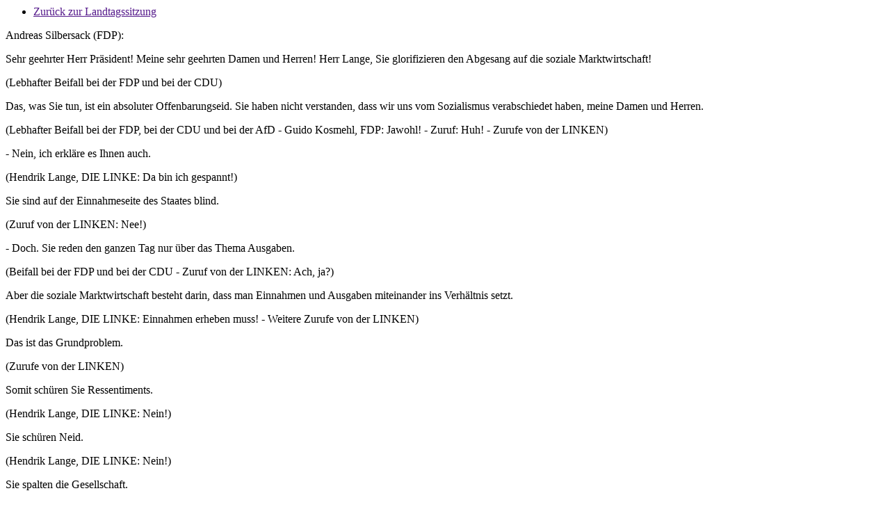

--- FILE ---
content_type: text/html; charset=utf-8
request_url: https://www.landtag.sachsen-anhalt.de/24-sitzungsperiode?transcriptSessions=lsaSessionsAjax&tx_lsasessions_transcript%5Bspeaker%5D=13117&cHash=9e2de8a125cb2bdb8019ff30f13be06d
body_size: 4516
content:

        

        <div class="main-wrapper">
            <div class="nav-back">
                <ul>
                    <li class="nav-back--session">
                        <a data-js-atom="history-btn" class="intern prev" href="">Zurück zur Landtagssitzung</a>
                    </li>
                </ul>
            </div>
            <article role="article" class="full-article">
                <section>
                    <div class="article-wrapper">
                        <div class="transcript-wrapper">
                            <p>Andreas Silbersack (FDP):</p>
<p>Sehr geehrter Herr Präsident! Meine sehr geehrten Damen und Herren! Herr Lange, Sie glorifizieren den Abgesang auf die soziale Marktwirtschaft!&nbsp;</p>
<p>(Lebhafter Beifall bei der FDP und bei der CDU)</p>
<p>Das, was Sie tun, ist ein absoluter Offenbarungseid. Sie haben nicht verstanden, dass wir uns vom Sozialismus verabschiedet haben, meine Damen und Herren.</p>
<p>(Lebhafter Beifall bei der FDP, bei der CDU und bei der AfD - Guido Kosmehl, FDP: Jawohl! - Zuruf: Huh! - Zurufe von der LINKEN)</p>
<p>- Nein, ich erkläre es Ihnen auch.</p>
<p>(Hendrik Lange, DIE LINKE: Da bin ich gespannt!)</p>
<p>Sie sind auf der Einnahmeseite des Staates blind.</p>
<p>(Zuruf von der LINKEN: Nee!)</p>
<p>- Doch. Sie reden den ganzen Tag nur über das Thema Ausgaben.&nbsp;</p>
<p>(Beifall bei der FDP und bei der CDU - Zuruf von der LINKEN: Ach, ja?)&nbsp;</p>
<p>Aber die soziale Marktwirtschaft besteht darin, dass man Einnahmen und Ausgaben miteinander ins Verhältnis setzt.&nbsp;</p>
<p>(Hendrik Lange, DIE LINKE: Einnahmen erheben muss! - Weitere Zurufe von der LINKEN)</p>
<p>Das ist das Grundproblem.&nbsp;</p>
<p>(Zurufe von der LINKEN)&nbsp;</p>
<p>Somit schüren Sie Ressentiments.&nbsp;</p>
<p>(Hendrik Lange, DIE LINKE: Nein!)</p>
<p>Sie schüren Neid.&nbsp;</p>
<p>(Hendrik Lange, DIE LINKE: Nein!)&nbsp;</p>
<p>Sie spalten die Gesellschaft.&nbsp;</p>
<p>(Zurufe von der LINKEN)&nbsp;</p>
<p>Sie müssen sich da mal ein Stück weit ehrlich machen.&nbsp;</p>
<p>(Unruhe bei und Zurufe von der LINKEN)&nbsp;</p>
<p>Das funktioniert so nicht. Und wenn Sie es weglachen wollen, machen Sie es nur schlimmer, meine Damen und Herren!&nbsp;</p>
<p>(Lebhafter Beifall bei der FDP und bei der CDU - Guido Kosmehl, FDP: Bravo! - Hendrik Lange, DIE LINKE: Auf dem Niveau habe ich es nicht erwartet, Herr Silbersack!)</p>
<p>Ich erwarte von Ihnen nur, dass Sie sich einmal mit der sozialen Marktwirtschaft intellektuell auseinandersetzen. Dann wären Sie schlauer.</p>
<p>(Jan Scharfenort, AfD: Blinder Kommunismus!)</p>
<p>Guido Westerwelle hat dazu einmal gesagt: Leistung muss sich lohnen, und wer arbeitet, der muss mehr haben als derjenige, der nicht arbeitet.</p>
<p>(Beifall bei der FDP und bei der CDU - Zustimmung bei der AfD - Zuruf: Jawohl!)</p>
<p>Wenn das nicht beachtet wird, dann ist die soziale Marktwirtschaft gefährdet. Das ist so aktuell wie in den letzten Jahrzehnten, meine Damen und Herren. Deshalb bin ich der Koalition und in dem Moment natürlich der CDU für diese Diskussion dankbar.&nbsp;</p>
<p>Wenn es Helmut Kohl in den 80er-Jahren vorgebracht hat, dann war es schon damals aktuell. Es ist aber noch immer aktuell; denn wir müssen die soziale Marktwirtschaft verteidigen, meine Damen und Herren!</p>
<p>(Beifall bei der FDP und bei der CDU)</p>
<p>Die Situation der multiplen Krisen dafür zu nutzen, wieder Arbeitnehmer gegen Unternehmer auszuspielen, das ist unehrenhaft, meine Damen und Herren!</p>
<p>(Beifall bei der FDP und bei der CDU)</p>
<p>Sie können mit jedem Arbeitnehmer sprechen. Er hat natürlich weniger in seinem Warenkorb. Er hat das Problem der Inflation. Wir haben riesige Herausforderungen. Das Problem werden wir aber nicht dadurch lösen, dass wir nur sagen, er muss mehr bekommen. Erzählen Sie das einmal einem Bäcker, erzählen Sie das einmal einem Gastronomen. Er fragt sich nämlich, wie er das bezahlen soll.&nbsp;</p>
<p>(Ulrich Thomas, CDU: Richtig! - Guido Heuer, CDU: Genau!)</p>
<p>Das heißt, wir müssen zwei Seiten einer Medaille betrachten.&nbsp;</p>
<p>Sie können nicht nur sagen, mehr, mehr, mehr, sondern Sie müssen in der sozialen Markwirtschaft erklären, wie Sie es bezahlen. Der Staat bekommt Geld in Form von Steuern, und das gibt er an das Volk wieder heraus.&nbsp;</p>
<p>(Beifall bei der FDP - Zustimmung bei der CDU und bei der AfD)</p>
<p>Das müssen Sie in das Verhältnis zueinander setzen. Vor dieser Wahrheit können Sie nicht die Augen verschließen. Das wird nicht funktionieren.</p>
<p>(Frank Otto Lizureck, AfD: Genau! Ampelpolitik muss man sich leisten können!)</p>
<p>Deshalb bin ich der FDP und insbesondere dem Bundesfinanzminister sehr dankbar dafür, dass er durch das Wachstumschancengesetz genau an diesem Rad dreht, weil er sagt, wir müssen die Unternehmer entlasten, damit sie den Arbeitnehmern auch mehr Geld geben können. Sie müssen sich das leisten können, meine Damen und Herren!</p>
<p>(Beifall bei der FDP - Zustimmung bei der CDU - Hendrik Lange, DIE LINKE: Hat ja immer super funktioniert! Meine Güte!)</p>
<p>Ich will es einfach einmal sagen: Es gibt eine Investitionsprämie für Energie- und Ressourceneffizienz. Es gibt Verbesserungen bei den Abschreibungsbedingungen für bewegliche Wirtschaftsgüter: bis zu 25 %. Wir haben eine Erhöhung des Verlustvortrags von 60 % auf 80 %. Wir haben die Erhöhung der Schwellenwerte und die Pauschalierung für Kleinunternehmer. Wir haben den Abbau der kalten Progression ab dem 1. Januar 2023. Das sind steuerrechtliche Maßnahmen, die einfach gemacht werden müssen.&nbsp;</p>
<p>Das ist im Grunde genommen das Maß der Dinge; dass wir erreichen müssen, dass die Unternehmer mehr einnehmen können und entlastet werden. Dann kommen sie zu ihren Arbeitnehmern &nbsp; damit hat Herr Hövelmann vollkommen recht, dass sich der Markt gedreht hat. Wer heutzutage Einstellungsgespräche führt, der bewirbt sich beim Arbeitnehmer, nicht umgekehrt.&nbsp;</p>
<p>(Beifall bei der FDP - Zustimmung bei der CDU)</p>
<p>Deshalb ist es doch vollkommen irre zu behaupten, der Unternehmer als solcher wolle nur reich werden. Nein, er ist dankbar, wenn er seine Arbeitnehmer bezahlen kann, und zwar gut bezahlen kann, weil sie dann bleiben.</p>
<p>(Beifall bei der FDP - Zustimmung bei der CDU)</p>
<p>Warum ist das so? - Wenn er sie nicht gut bezahlt, dann läuft es wie bei Tinder.&nbsp;</p>
<p>(Lachen bei der FDP, bei der CDU und bei der AfD)</p>
<p>Dann schaut sich der Arbeitnehmer nämlich genau an, wohin er sich wendet und was er möglicherweise anderes machen kann.</p>
<p>(Dr. Katja Pähle, SPD: Sie hätten auch Parship sagen können, Herr Kollege!)</p>
<p>Das ist einfach so, die Wahrheit. Das ist das Problem: Die Realitätsvergessenheit in der Diskussion ist die Gefahr für Deutschland, meine Damen und Herren.</p>
<p>Leistung - das möchte ich auch noch einmal sagen &nbsp;, die sich lohnt, das ist natürlich etwas, was wir nicht nur in der Wirtschaft brauchen, sondern das brauchen wir auch in der Bildung und im Sport.</p>
<p>Ich will an der Stelle eines sagen. Der Slogan von Special Olympics lautet: Ich will gewinnen, aber wenn ich nicht gewinne, dann will ich mein Bestes geben.</p>
<p>(Beifall bei der FDP und bei der CDU - Ulrich Thomas, CDU: Richtig!)</p>
<p>Das sagen diejenigen, die wir in der sozialen Marktwirtschaft unterstützen. Nur diejenigen, die wirklich leistungsfähig sind, sind auch fähig dazu, diejenigen zu unterstützen, die es vielleicht nicht so gut können. Dass derjenige, der vielleicht nicht dazu in der Lage ist, trotzdem Unterstützung findet, das ist das, was uns als soziale Wesen, als Gesellschaft zusammenführt. Deshalb bitte ich einfach darum, dass in der Diskussion immer Maß und Mitte gewahrt werden. Arbeitgeber und Arbeitnehmer, Leistungsstarke und Leistungsschwache, das muss in ein ehrliches Verhältnis zueinander gerückt werden. Dann, glaube ich, sind wir auf einem guten Weg, meine Damen und Herren. - Vielen Dank.</p>
<p>(Beifall bei der FDP - Zustimmung bei der CDU)</p>
<p><br> Präsident Dr. Gunnar Schellenberger:</p>
<p>Herr Silbersack, es gibt zwei Fragen. - Die erste Frage stellt Herr Lizureck. - Bitte.</p>
<p><br> Frank Otto Lizureck (AfD):&nbsp;</p>
<p>Herr Silbersack, ich gratuliere Ihnen zu dieser glühenden Rede für die soziale Marktwirtschaft. Ich habe allerdings ein Kommunikationsproblem. Sie sprechen davon, dass Sie die Unternehmen entlasten wollen, haben aber im gleichen Atemzug die Mauterhöhung und die CO2-Steuer beschlossen. Das sind wieder neue Belastungen für die Unternehmen, die sie dann im internationalen Vergleich schlechter dastehen lassen. Wie können Sie mir das erklären?</p>
<p><br> Andreas Silbersack (FDP):&nbsp;</p>
<p>Also, Sie müssen die Dinge immer im Verhältnis zueinander betrachten. Das Wachstumschancengesetz hat ein Volumen von 30 Milliarden €. Wir sind in einer Transformationsphase.&nbsp;</p>
<p>(Jan Scharfenort, AfD: Das ist doch schon Planwirtschaft!)</p>
<p>In dieser Transformationsphase versuchen wir, die Dinge miteinander zu verbinden. Insofern gehören die Dinge auch zusammen.&nbsp;</p>
<p>(Jan Scharfenort, AfD: Das ist Planwirtschaft!)</p>
<p>Ich sehe darin keinen Widerspruch.</p>
<p><br> Präsident Dr. Gunnar Schellenberger:</p>
<p>Gut. Danke.</p>
<p><br> Frank Otto Lizureck (AfD):&nbsp;</p>
<p>Kurze Nachfrage. - Widerspruch gibt es schon, weil es alle Produkte, die es in diesem Land zu kaufen gibt, verteuern wird, womit die Kaufkraft sinken wird. Es wird alle Familien und überhaupt jeden Menschen in diesem Land weiter belasten. Die Kaufkraft wird zurückgehen und damit auch die Produktion. Damit werden auch die Unternehmen entsprechend belastet werden.&nbsp;</p>
<p><br> Andreas Silbersack (FDP):&nbsp;</p>
<p>Ich bin mir sicher, Herr Lizureck, dass der Finanzminister Christian Lindner genau darauf achten wird, dass bei der Inflation, die im Augenblick zurückgeht &nbsp; obwohl die Kaufpreise z. B. bei Lebensmitteln im Augenblick noch viel zu hoch sind &nbsp;, nachjustiert wird. Wenn Sie sich nämlich einmal die Frage stellen, warum die Preise so hoch sind, dann ist die Antwort gar nicht so einfach. Es ist nicht nur die Frage von Steuern und Abgaben, sondern es sind auch andere Effekte, die eine Rolle spielen.</p>
<p>Für uns wird es darauf ankommen, dass die Belastung der Menschen im Land heruntergeht, nicht hoch.</p>
<p>(Zustimmung von Guido Kosmehl, AfD - Frank Otto Lizureck, AfD: Die Prozesse haben Sie schon lange nicht mehr in der Hand!)</p>
<p><br> Präsident Dr. Gunnar Schellenberger:</p>
<p>Danke. - Die nächste Frage hat Frau Dr. Pähle. - Bitte.</p>
<p><br> Dr. Katja Pähle (SPD):&nbsp;</p>
<p>Vielen Dank, Herr Präsident. - Werter Kollege Andreas Silbersack! Sie haben zu Recht darauf hingewiesen, dass durch den Wachstumschancenpakt auf der Bundesebene verschiedene Tranceformationsprozesse unterstützt werden. Das ist auch notwendig; denn in der sozialen Marktwirtschaft geht es nicht darum, den bösen Unternehmer zu schelten, sondern darum, ihn in seiner Funktion, Arbeitsplätze zur Verfügung zu stellen und Leute angemessen zu entlohnen, zu unterstützen, und deshalb auch darum, Investitionen, die jetzt notwendig sind, zu unterstützen.&nbsp;</p>
<p>Sind Sie wie ich der Meinung, dass wir solche Investitionen möglicherweise auch von Landesseite her unterstützten müssten,&nbsp;</p>
<p>(Zurufe: Nein! - Nein!)</p>
<p>gerade wenn es um die Bereiche Energieeffizienz, Umstellung auf erneuerbare Energien und solche Dinge geht? - Vielen Dank.</p>
<p>(Guido Kosmehl, FDP: Aus dem Kernhaushalt! - Ulrich Thomas, CDU: Sind wir jetzt für Subventionen?)</p>
<p><br> Andreas Silbersack (FDP):&nbsp;</p>
<p>Selbstverständlich. Das ist eines der großen Themen. Wir müssen uns den Herausforderungen der Zukunft stellen. Wenn ich mir kleine Unternehmen bzw. den Mittelstand und große Unternehmen ansehe und die Herausforderung des Landes, dann wird es nicht funktionieren, wenn sich das Land zurückhält, sondern wir müssen gemeinsam nach dem Richtigen, nach Maß und Mitte suchen. Am Ende des Tages geht es um den Erfolg von Sachsen-Anhalt und letztlich um die Zukunft des Landes.<br> &nbsp;</p>
                        </div>
                    </div>
                </section>
            </article>
            <div class="nav-back">
                <ul>
                    <li class="nav-back--session">
                        <a data-js-atom="history-btn" class="intern prev" href="">Zurück zur Landtagssitzung</a>
                    </li>
                </ul>
            </div>
        </div>
    
    